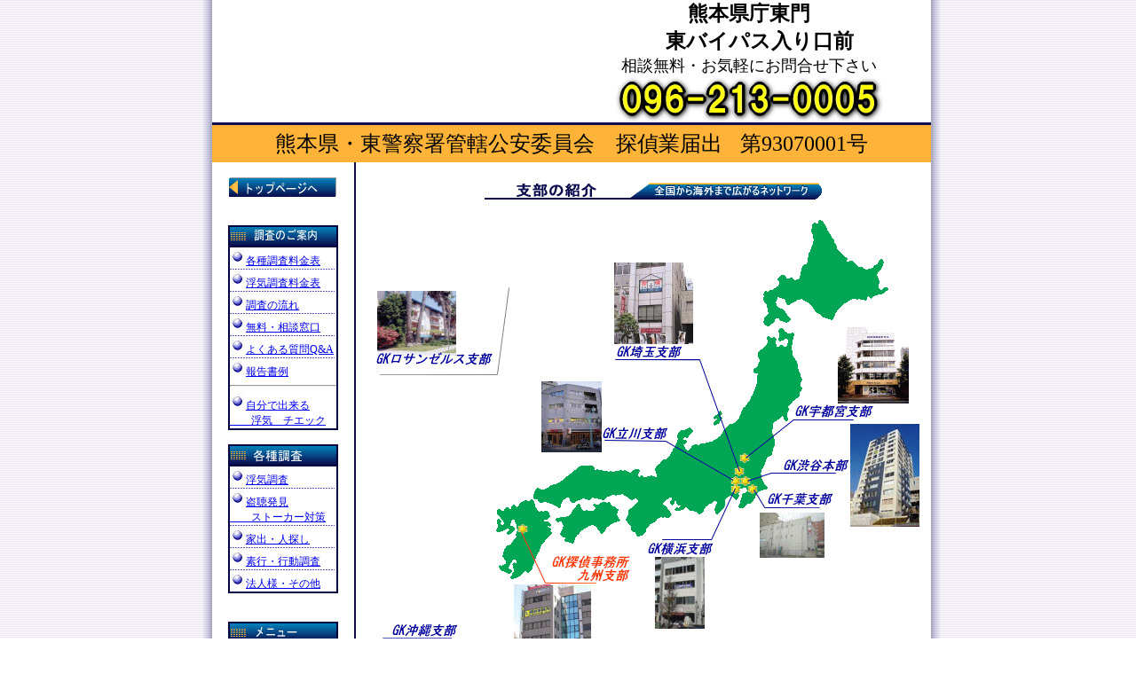

--- FILE ---
content_type: text/html
request_url: http://www.gk-kyu.jp/shibunosyoukai.html
body_size: 4475
content:
<!DOCTYPE HTML PUBLIC "-//W3C//DTD HTML 4.01 Transitional//EN">
<HTML lang="ja">
<HEAD>
<META http-equiv="Content-Type" content="text/html; charset=Shift_JIS">
<META http-equiv="Content-Style-Type" content="text/css">
<META name="keyword" content="探偵,浮気,調査,GK探偵事務所,料金,	熊本,九州,ストーカー,盗聴,家出,人探し,行動,素行,離婚,裁判">
<META name="description" content="熊本の探偵社「GK探偵事務所九州」浮気調査や素行調査、人捜しなど明瞭料金でわかりやすくご案内しております">
<META name="GENERATOR" content="IBM WebSphere Studio Homepage Builder Version 12.0.4.0 for Windows">
<TITLE>ＧＫ探偵事務所支部の紹介　「ＧＫ探偵事務所九州」</TITLE>
<STYLE type="text/css">
<!--
body {
  　margin-left: 0px;
  margin-top: 0px;
  margin-right: 0px;
  margin-bottom: 0px;
  background-image : url(gkbg-d.gif);
}
BODY {
  FONT-SIZE: 11pt;
}
TD {
  FONT-SIZE: 85%;
}
TH {
  FONT-SIZE: 11pt;
}
SMALL {
  FONT-SIZE: 11pt;
}
H4 {
  COLOR:"#fdcb6f";
  margin-left: auto;
  margin-right: auto;
}
-->
</STYLE>
</HEAD>
<BODY>
<NOSCRIPT></NOSCRIPT>
<H4 align="center"></H4>
<TABLE width="830" height="105%" align="center" cellpadding="0" cellspacing="0" border="0">
  <TBODY>
    <TR>
      <TD width="10" height="100%" background="gkback.gif"></TD>
      <TD width="810" height="100%" valign="top" bgcolor="#FFFFFF">
      <TABLE width="810" height="155" border="0" cellpadding="0" cellspacing="0">
        <TBODY>
          <TR>
            <TD width="400" rowspan="3"><A href="../../Application Data/IBM/Homepage Builder Version 8/tmp/cache/www.gk-saitama.com/index.html"><EMBED src="title-s-1.swf" width="400" height="100" align="left"></A></TD>
            <TD colspan="2" width="436" height="27" align="center"><FONT size="-1" style="font-size : 83%;"><B><FONT size="+3" style="font-size : 200%;"><FONT style="font-size : 100%;" size="+0">熊本県庁東門<BR>
            　　　東バイパス入り口前</FONT>　　</FONT></B></FONT></TD>
          </TR>
          <TR>
            <TD height="2" valign="bottom" colspan="2" width="436" align="center"><FONT size="+1">相談無料・お気軽にお問合せ下さい</FONT></TD>
          </TR>
          <TR>
            <TD height="2" valign="bottom" colspan="2" width="436" align="center"><IMG src="image4.jpg" width="303" height="52" border="0"></TD>
          </TR>
          <TR>
            <TD height="3" bgcolor="#0B0C4D" colspan="3"></TD>
          </TR>
          <TR>
            <TD bgcolor="#ffb439" colspan="3" align="center" height="42"><FONT size="+2" color="#000000">熊本県・東警察署管轄公安委員会　探偵業届出</FONT><FONT color="#000000" size="-2">　　</FONT><FONT size="+2" color="#000000">第93070001号</FONT></TD>
          </TR>
        </TBODY>
      </TABLE>
      <TABLE width="810" border="0" cellpadding="0" cellspacing="0">
        <TBODY>
          <TR>
            <TD valign="top" width="160" align="center"><A href="index.html"><BR>
            <IMG src="image12.gif" border="0"><BR>
            <BR>
            <BR>
            </A>
            <TABLE cellspacing="2" style="color : black;" cellpadding="0" bgcolor="#000040" width="120">
              <TBODY>
                <TR>
                  <TD width="130" bgcolor="#000040" style="color : white;font-size : 14px;font-weight : bold;font-family : HG丸ｺﾞｼｯｸM-PRO;" align="center"><IMG src="hv-menu1.gif" width="120" height="21" border="0"></TD>
                </TR>
                <TR>
                  <TD width="120" style="font-size : 12px;" bgcolor="#FFFFFF"><A href="cyousaryoukin.html"><IMG src="gklistmark31.jpg" width="18" height="19" border="0" alt=""></A><U><FONT color="#0000ff"><A href="cyousaroro.html">各種調査料金表</A></FONT></U><BR>
                  <IMG src="gkchihiro1.gif" width="118" height="1" border="0" alt=""><BR>
                  <IMG src="gklistmark31.jpg" width="18" height="19" border="0"><A href="cyousaryoukin pakku.html">浮気調査料金表</A><BR>
                  <IMG src="gkchihiro1.gif" width="118" height="1" border="0" alt=""><BR>
                  <A href="cyousanonagare.html"><IMG src="gklistmark31.jpg" width="18" height="19" border="0" alt="">調査の流れ<BR>
                  <IMG src="gkchihiro1.gif" width="118" height="1" border="0" alt=""><BR>
                  </A><IMG src="gklistmark31.jpg" width="18" height="19" border="0" alt=""><A href="soudanform.html">無料・相談窓口<BR>
                  <IMG src="gkchihiro1.gif" width="118" height="1" border="0" alt=""></A><A href="q&a.html" target="_top"><IMG src="gklistmark31.jpg" width="18" height="19" border="0" alt=""></A><A href="q&a.html" target="_top">よくある質問Q&amp;A</A><BR>
                  <IMG src="gkchihiro1.gif" width="118" height="1" border="0" alt=""><A href="houkokusyorei.html" target="_top"><IMG src="gklistmark31.jpg" width="18" height="19" border="0" alt="">報告書例</A>
                  <HR>
                  <A href="wuwakichekku.html"><IMG src="gklistmark31.jpg" width="18" height="19" border="0" alt=""><FONT color="#0000ff" style="text-decoration : underline;">自分で出来る<BR>
                  　　浮気　チエック</FONT><BR>
                  </A></TD>
                </TR>
              </TBODY>
            </TABLE>
            　<BR>
            <TABLE cellspacing="2" style="color : black;" cellpadding="0" bgcolor="#000040" width="120">
              <TBODY>
                <TR>
                  <TD width="120" bgcolor="#000040" style="color : white;font-size : 14px;font-weight : bold;font-family : HG丸ｺﾞｼｯｸM-PRO;" align="center"><IMG src="hv-menu2.gif" width="120" height="21" border="0"></TD>
                </TR>
                <TR>
                  <TD width="98" style="font-size : 12px;" bgcolor="#FFFFFF"><A href="uwakicyousa.html"><IMG src="gklistmark31.jpg" width="18" height="19" border="0" alt="">浮気調査</A><BR>
                  <IMG src="gkchihiro1.gif" width="118" height="1" border="0" alt=""><BR>
                  <A href="toucyouhakken.html"><IMG src="gklistmark31.jpg" width="18" height="19" border="0" alt="">盗聴発見<BR>
                  　　ストーカー対策</A><BR>
                  <IMG src="gkchihiro1.gif" width="118" height="1" border="0" alt=""><BR>
                  <A href="shozaicyousa.html"><IMG src="gklistmark31.jpg" width="18" height="19" border="0" alt="">家出・人探し</A><BR>
                  <IMG src="gkchihiro1.gif" width="118" height="1" border="0" alt=""><BR>
                  <A href="sokoucyousa.html"><IMG src="gklistmark31.jpg" width="18" height="19" border="0" alt="">素行・行動調査</A><BR>
                  <IMG src="gkchihiro1.gif" width="118" height="1" border="0" alt=""><BR>
                  <A href="houjinsonota.html"><IMG src="gklistmark31.jpg" width="18" height="19" border="0" alt="">法人様・その他</A><BR>
                  </TD>
                </TR>
              </TBODY>
            </TABLE>
            <BR>
            <DIV class="menu" align="center">
            <DIV><BR>
            <TABLE cellspacing="2" style="color : black;" cellpadding="0" bgcolor="#000040" width="120">
              <TBODY>
                <TR>
                  <TD width="130" bgcolor="#000040" style="color : white;font-size : 14px;font-weight : bold;font-family : HG丸ｺﾞｼｯｸM-PRO;" align="center"><IMG src="hv-menu3.gif" width="120" height="21" border="0"></TD>
                </TR>
                <TR>
                  <TD width="120" style="font-size : 12px;" bgcolor="#FFFFFF"><A href="kaisyaannai.html"><IMG src="gklistmark31.jpg" width="18" height="19" border="0" alt="">会社案内</A><BR>
                  <IMG src="gkchihiro1.gif" width="118" height="1" border="0" alt=""><BR>
                  <A href="syousaichizu.html"><IMG src="gklistmark31.jpg" width="18" height="19" border="0" alt="">詳細地図</A><BR>
                  <IMG src="gkchihiro1.gif" width="118" height="1" border="0" alt=""><BR>
                  <A href="akutoku.html"><IMG src="gklistmark31.jpg" width="18" height="19" border="0" alt="">悪徳業者に注意<BR>
                  <IMG src="gkchihiro1.gif" width="118" height="1" border="0" alt=""><BR>
                  </A><IMG src="gklistmark31.jpg" width="18" height="19" border="0" alt=""><A href="cyousakizai.html" target="_top">調査機材一覧</A><BR>
                  <IMG src="gkchihiro1.gif" width="118" height="1" border="0" alt=""><BR>
                  <IMG src="gklistmark31.jpg" width="18" height="19" border="0" alt=""><A href="http://www.gk-i.co.jp/media/media.html" target="_blank">メディア紹介</A><BR>
                  <IMG src="gkchihiro1.gif" width="118" height="1" border="0" alt=""><BR>
                  <IMG src="gklistmark31.jpg" width="18" height="19" border="0" alt=""><A href="mediakannkeisyasama.html" target="_top">ﾒﾃﾞｨｱ関係者様へ</A><BR>
                  <IMG src="gkchihiro1.gif" width="118" height="1" border="0" alt=""><BR>
                  <IMG src="gklistmark31.jpg" width="18" height="19" border="0" alt=""><A href="shibunosyoukai.html">支部の紹介</A><BR>
                  <IMG src="gkchihiro1.gif" width="118" height="1" border="0" alt=""><BR>
                  <IMG src="gklistmark31.jpg" width="18" height="19" border="0" alt=""><A href="kojinjyouhou.html">個人情報の取扱い</A><BR>
                  <IMG src="gkchihiro1.gif" width="118" height="1" border="0" alt=""><BR>
                  <A href="linksyu.html"><IMG src="gklistmark31.jpg" width="18" height="19" border="0" alt="">リンク集</A></TD>
                </TR>
              </TBODY>
            </TABLE>
            </DIV>
            <DIV></DIV>
            <DIV style="font-size : 14px;">
            <TABLE width="160" border="0" cellpadding="0" cellspacing="0" bgcolor="#D6EBEB">
              <TBODY>
                <TR>
                  <TD align="center" valign="middle"><BR>
                  <IMG src="gkhidarikoumoku1.gif" width="123" height="19" border="0" alt=""><BR>
                  <IMG src="sp.gif" width="5" height="5" alt=""></TD>
                </TR>
                <TR>
                  <TD align="left" style="font-size : 14px;"><FONT size="-1">・'０５年８月２５日（木）放送、ＴＢＳ系列<A href="http://www.gk-i.co.jp/media/mokugeki050825.html" target="_blank"><FONT color="#ff9900" size="-1">「もくげき！」</FONT></A>に弊社代表の伊藤が出演。</FONT></TD>
                </TR>
                <TR>
                  <TD align="left" style="font-size : 14px;"><FONT size="-1">　・'０５年８月１日（月）テレビ東京系列２０：００～<A href="http://www.gk-i.co.jp/media/minosariban050801.html" target="_blank"><FONT color="#ff9900" size="-1">月曜エンタぁテイメント「みのサリバンショー！ 第32回 実録！熟年夫婦 
男と女の落とし穴」</FONT></A>に弊社宇都宮支部長が出演。</FONT></TD>
                </TR>
                <TR>
                  <TD align="left" style="font-size : 14px;">
                  <TABLE width="160" border="0" cellpadding="0" cellspacing="0" bgcolor="#D6EBEB">
                    <TBODY>
                      <TR>
                        <TD align="left" style="font-size : 14px;"><FONT size="-1">・'０５年６月９日発行の<A href="http://www.gk-i.co.jp/media/shimotsuke050609.html" target="_blank"><FONT color="#ff9900" size="-1">「下野新聞」</FONT></A>に弊社宇都宮支部長の記事が掲載されました。</FONT></TD>
                      </TR>
                      <TR>
                        <TD align="left" style="font-size : 14px;"><FONT size="-1">・'０５年６月８日発行の<A href="http://www.gk-i.co.jp/media/yukanfuji050608.html" target="_blank"><FONT color="#ff9900" size="-1">「夕刊フジ」</FONT></A>に弊社警備部長のコメントが掲載されました。</FONT></TD>
                      </TR>
                    </TBODY>
                  </TABLE>
                  </TD>
                </TR>
                <TR>
                  <TD align="left" style="font-size : 14px;"></TD>
                </TR>
                <TR>
                  <TD align="center" valign="middle"><A href="http://www.gk-i.co.jp/media/media.html" target="_blank"><IMG src="gkbotan3.gif" width="140" height="42" border="0"></A></TD>
                </TR>
                <TR>
                  <TD align="center" valign="middle" style="font-size : 14px;">→<A href="mediakannkeisyasama.html">メディア関係者様へ</A></TD>
                </TR>
                <TR>
                  <TD align="center" valign="middle"></TD>
                </TR>
                <TR>
                  <TD align="center" valign="middle"></TD>
                </TR>
                <TR>
                  <TD align="center" valign="middle">　</TD>
                </TR>
                <TR>
                  <TD align="center" valign="middle">　</TD>
                </TR>
              </TBODY>
            </TABLE>
            <BR>
            </DIV>
            </DIV>
            </TD>
            <TD valign="top" width="2" bgcolor="#0B0C4D"></TD>
            <TD valign="top" width="20"></TD>
            <TD valign="top"><BR>
            <TABLE>
              <TBODY>
                <TR>
                  <TD width="585" colspan="8" height="27" align="center">　<IMG alt="" src="shibunosyoukai.gif" border="0"></TD>
                </TR>
                <TR>
                  <TD width="10" colspan="8"></TD>
                </TR>
                <TR>
                  <TD width="600" colspan="8"><IMG src="kyu-shibumap.gif" width="612" height="531" border="0"></TD>
                </TR>
                <TR>
                  <TD class=txt12 style="FONT-SIZE: 14px" vAlign=top width=585 colSpan=8></TD>
                </TR>
                <TR>
                  <TD class=txt12 style="COLOR: #1c1cab" vAlign=top width=585 colSpan=8><IMG height="25" alt="" src="sibu1.gif" width="170" border="0"></TD>
                </TR>
                <TR>
                  <TD class=txt12 style="COLOR: #1c1cab" vAlign=top width=585 colSpan=8>所在地 　　東京都渋谷区宇田川町２８－２－８０２ <BR>
                  電話番号　 ０３－５４５６－００４０ <BR>
                  代表者　　 伊藤　博重 <BR>
                  URL　　　　 
<A href="http://www.gk-i.co.jp/">http://www.gk-i.co.jp/</A></TD>
                </TR>
                <TR>
                  <TD class=txt12 style="COLOR: #1c1cab" vAlign=top width=585 colSpan=8><IMG height="25" alt="" src="sibu2.gif" width="170" border="0"></TD>
                </TR>
                <TR>
                  <TD class=txt12 style="COLOR: #1c1cab" vAlign=top width=585 colSpan=8>所在地 
　　神奈川県横浜市中区山下町276-1 カネサカビル3F <BR>
                  電話番号　 ０４５－６６３－５００１ <BR>
                  代表者 　　今井　義仁 <BR>
                  URL 
　　　　<A href="http://www.gk-yokohama.com/">http://www.gk-yokohama.com/</A></TD>
                </TR>
                <TR>
                  <TD class="txt12" style="COLOR: #1c1cab" valign="top" width="585" colspan="8"><IMG height="25" alt="" src="sibu4.gif" width="170" border="0"></TD>
                </TR>
                <TR>
                  <TD class=txt12 style="COLOR: #1c1cab" vAlign=top width=585 colSpan=8>所在地 
　　栃木県宇都宮市中央2丁目2-3 根本税務会計ビル3F <BR>
                  電話番号 　０２８－６３８－００５３ <BR>
                  代表者 　　駒木　憲一 <BR>
                  URL 
　　　　<A href="http://www.gk-i.co.jp/utsunomiya/">http://www.gk-i.co.jp/utsunomiya/</A></TD>
                </TR>
                <TR>
                  <TD class=txt12 style="COLOR: #1c1cab" vAlign=top width=585 colSpan=8><IMG height="25" alt="" src="sibu5.gif" width="170" border="0"></TD>
                </TR>
                <TR>
                  <TD class=txt12 style="COLOR: #1c1cab" vAlign=top width=585 colSpan=8>所在地 
　　千葉県千葉市中央区新千葉2-8-10 第3雄秀ビル304 <BR>
                  電話番号　 ０４３－２４７－６８１３ <BR>
                  代表者 　　大川　洋 <BR>
                  URL 
　　　　<A href="http://www.gk-i.co.jp/chiba/">http://www.gk-i.co.jp/chiba/</A></TD>
                </TR>
                <TR>
                  <TD class=txt12 style="COLOR: #1c1cab" vAlign=top width=585 colSpan=8><IMG height="25" alt="" src="sibu6.gif" width="170" border="0"></TD>
                </TR>
                <TR>
                  <TD class=txt12 style="COLOR: #1c1cab" vAlign=top width=585 colSpan=8>所在地 
　　東京都立川市錦町1-5-35 山本ビル2F <BR>
                  電話番号　 ０４２－５４０－００２６ <BR>
                  代表者　　 川崎　邦男 <BR>
                  URL 　　　　<A href="http://www.gk-i.co.jp/tachikawa/">http://www.gk-i.co.jp/tachikawa/</A></TD>
                </TR>
                <TR>
                  <TD class=txt12 style="COLOR: #1c1cab" vAlign=top width=585 colSpan=8><IMG src="sibu9.gif" width="176" height="26" border="0"></TD>
                </TR>
                <TR>
                  <TD class=txt12 style="COLOR: #1c1cab" vAlign=top width=585 colSpan=8>所在地 　　埼玉県川越市脇田町１７－６　あすなろビル３Ｆ<BR>
                  電話番号　 ０４９－２２２－００１１ <BR>
                  代表者　　 福澤　栄二 <BR>
                  URL　　　　<A href="http://www.gk-saitama.com/">http://www.gk-saitama.com/</A></TD>
                </TR>
                <TR>
                  <TD class=txt12 style="COLOR: #1c1cab" vAlign=top width=585 colSpan=8><IMG src="sibu10.gif" width="176" height="26" border="0"></TD>
                </TR>
                <TR>
                  <TD class=txt12 style="COLOR: #1c1cab" vAlign=top width=585 colSpan=8>所在地 　　 沖縄県浦添市伊祖1丁目22－5プレザントビル303<BR>
                  電話番号　　098-875-7335<BR>
                  代表者　　　時田　校<BR>
                  URL　 　　　<A href="http://www.gk-okinawa.com/">http://www.gk-okinawa.com/</A></TD>
                </TR>
                <TR>
                  <TD class=txt12 style="COLOR: #1c1cab" vAlign=top width=585 colSpan=8><IMG height="25" alt="" src="sibu8.gif" width="238" border="0"></TD>
                </TR>
                <TR>
                  <TD class=txt12 style="COLOR: #1c1cab" vAlign=top width=585 colSpan=8>所在地 
　　21501 S. Vermont Ave., #312　Torrance CA 90502-1978　U.S.A. <BR>
                  電話番号 
　３１０－７８２－９７２０ <BR>
                  代表者 　　Ｅｕｇｅｎｅ　Ｙｏｓｈｉｄａ <BR>
                  URL　　　　 <A href="http://www.gk-i.co.jp/usa/">http://www.gk-i.co.jp/usa/</A></TD>
                </TR>
              </TBODY>
            </TABLE>
            </TD>
          </TR>
        </TBODY>
      </TABLE>
      <TABLE width="810" border="0" cellpadding="0" cellspacing="0" height="8">
        <TBODY>
          <TR>
            <TD align="right" bgcolor="#000040" height="3"></TD>
          </TR>
          <TR>
            <TD align="right" bgcolor="#ffb439"></TD>
          </TR>
        </TBODY>
      </TABLE>
      <DIV class="foot">
      <DIV>
      <TABLE width="810" border="0" cellpadding="5" cellspacing="0">
        <TBODY>
          <TR>
            <TD></TD>
          </TR>
        </TBODY>
      </TABLE>
      </DIV>
      </DIV>
      </TD>
      <TD width="10" height="100%" background="gkback2.gif"></TD>
    </TR>
  </TBODY>
</TABLE>
<TABLE width="830" height="6" border="0" align="center" cellpadding="0" cellspacing="0">
  <TBODY>
    <TR>
      <TD width="10"></TD>
      <TD height="10"><IMG src="gkbg-b.gif" width="810" height="10" alt=""></TD>
      <TD width="10"></TD>
    </TR>
  </TBODY>
</TABLE>
<SCRIPT src="http://www.google-analytics.com/urchin.js" type="text/javascript">
</SCRIPT><SCRIPT type="text/javascript"> 
_uacct = "UA-644947-1";
urchinTracker();
</SCRIPT></BODY>
</HTML>